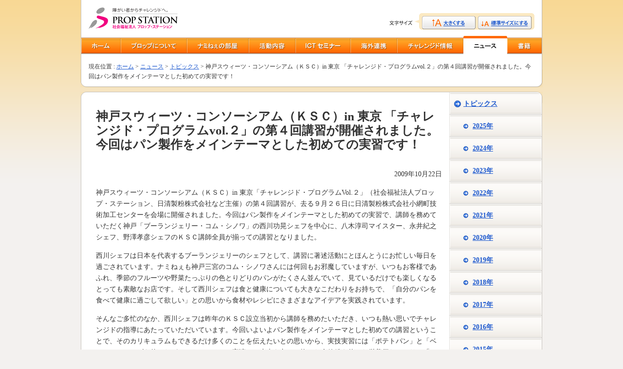

--- FILE ---
content_type: text/html
request_url: https://www.prop.or.jp/news/topics/2009/20091023_01.html
body_size: 21311
content:
<!DOCTYPE html PUBLIC "-//W3C//DTD HTML 4.01 Transitional//EN" "http://www.w3.org/TR/html4/loose.dtd">
<html lang="ja" dir="ltr"><!-- InstanceBegin template="/Templates/category07_news.dwt" codeOutsideHTMLIsLocked="false" -->
<head>
<meta http-equiv="content-type" content="text/html; charset=Shift_JIS">
<meta http-equiv="content-style-type" content="text/css">
<meta http-equiv="content-script-type" content="text/javascript"><!-- InstanceBeginEditable name="forSEO" --><!-- InstanceEndEditable -->
<link rel="stylesheet" type="text/css" href="../../../common/css/common.css" media="all"><!-- InstanceBeginEditable name="head-css" --><!-- InstanceEndEditable -->
<link rel="stylesheet" type="text/css" href="../../../common/css/print.css" media="print">
<script type="text/javascript" src="../../../common/js/common.js"></script>
<script type="text/javaScript" src="../../../common/js/lib.js"></script>
<script type="text/javascript" src="../../../common/js/jquery.js"></script>
<script type="text/javascript" src="../../../common/js/jquery_main.js"></script>
<!-- InstanceBeginEditable name="head-js" --><!-- InstanceEndEditable --><!-- InstanceBeginEditable name="doctitle" -->
<title>トピックス | プロップ・ステーション</title>
<!-- InstanceEndEditable -->
<link rel="made" href="mailto:prop2017@prop.or.jp" title="プロップ・ステーション">
<link rel="index" href="../../../index.html" title="ホーム">
<link rel="contents" href="../../../sitemap.html" title="サイトマップ">
<link rel="shortcut icon" href="../../../favicon.ico" type="image/x-icon"> 
<!-- InstanceBeginEditable name="head" -->
<style type="text/css">
<!--
#mainArea .section2 dt {
	color: #660000;
}
#mainArea .section2 dl em {
	color: #FF3300;
}
#form1 em {
	color: #FF0000;
}
#form1  .shorter {
	width: 4em;
}
#form1 .middle {
	width: 8em;
}
#form1 .long {
	width: 16em;
	height: 6em;
}
#form1 .longer {
	width: 16em;
}
.style1 {color: #660000}
-->
</style>
<!-- InstanceEndEditable -->
</head>
<body>

<div id="pageNavigation">
<p>ページ内移動リンク</p>
<ul class="linkList">
<li><a href="#topics" accesskey="C" aa="0">本文へ</a></li>
<li><a href="#globalNavigation" accesskey="M">メインメニューへ</a></li>
<li><a href="#siteSearch" accesskey="S">サイト内検索へ</a></li>
<li><a href="#footer" accesskey="R">サイトの情報へ</a></li>
</ul>
<p><a href="../../../contact.html">お問い合わせ</a></p>
<ul class="linkList">
<li><a href="mailto:prop2017@prop.or.jp">神戸ネットワークセンターへメールする</a></li>
<li><a href="mailto:tokyo2017@prop.or.jp">東京オフィスへメールする</a></li>
</ul>
</div>

<div id="header">
<div id="identity">
<p class="slogan"><img src="../../../common/img/header_txt_001.gif" width="134" height="14" alt="障がい者からチャレンジドへ"></p>
<p class="symbol"><a href="../../../index.html"><img src="../../../common/img/header_logo_001.gif" width="183" height="44" alt="社会福祉法人プロップ・ステーション"></a></p>
</div>
<script type="text/javascript" src="../../../common/js/txtSizeStr.js"></script>
<div id="globalNavigation">
<p>メインメニュー</p>
<ul>
<li class="category01"><a href="../../../"><img src="../../../common/img/global-navi_txt_001.gif" alt="ホーム" name="image1" width="81" height="38" id="image1" onMouseOver="MM_swapImage('image1','','../../../common/img/global-navi_txt_001s.gif',1)" onMouseOut="MM_swapImgRestore()"></a></li>

<li class="category02"><a href="../../../about/"><img src="../../../common/img/global-navi_txt_002.gif" alt="プロップ・ステーションについて" name="image2" width="136" height="38" id="image2" onMouseOver="MM_swapImage('image2','','../../../common/img/global-navi_txt_002s.gif',1)" onMouseOut="MM_swapImgRestore()"></a></li>

<li class="category03"><a href="../../../namis_room/index.html"><img src="../../../common/img/global-navi_txt_003.gif" alt="ナミねぇの部屋" name="image3" width="127" height="38" id="image3" onMouseOver="MM_swapImage('image3','','../../../common/img/global-navi_txt_003s.gif',1)" onMouseOut="MM_swapImgRestore()"></a></li>

<li class="category04"><a href="../../../works/"><img src="../../../common/img/global-navi_txt_004.gif" alt="活動内容" name="image4" width="96" height="38" id="image4" onMouseOver="MM_swapImage('image4','','../../../common/img/global-navi_txt_004s.gif',1)" onMouseOut="MM_swapImgRestore()"></a></li>

<li class="category09"><a href="../../../seminar/"><img src="../../../common/img/global-navi_txt_010.gif" alt="ICTセミナー" name="image9" width="113" height="38" id="image9" onMouseOver="MM_swapImage('image9','','../../../common/img/global-navi_txt_010s.gif',1)" onMouseOut="MM_swapImgRestore()"></a></li>

<li class="category05"><a href="../../../global/"><img src="../../../common/img/global-navi_txt_005.gif" alt="海外連携" name="image5" width="96" height="38" id="image5" onMouseOver="MM_swapImage('image5','','../../../common/img/global-navi_txt_005s.gif',1)" onMouseOut="MM_swapImgRestore()"></a></li>

<li class="category06"><a href="../../../challenged/"><img src="../../../common/img/global-navi_txt_006.gif" alt="チャレンジド情報" name="image6" width="136" height="38" id="image6" onMouseOver="MM_swapImage('image6','','../../../common/img/global-navi_txt_006s.gif',1)" onMouseOut="MM_swapImgRestore()"></a></li>

<li class="category07"><a href="../../../news/"><img src="../../../common/img/global-navi_txt_007s.gif" alt="ニュース" name="image7" width="90" height="38" id="image7"></a></li>

<li class="category08"><a href="../../../books/"><img src="../../../common/img/global-navi_txt_008.gif" alt="書籍" name="image8" width="71" height="38" id="image8" onMouseOver="MM_swapImage('image8','','../../../common/img/global-navi_txt_008s.gif',1)" onMouseOut="MM_swapImgRestore()"></a></li>

</ul>
<div class="pseudo-after"></div>
<!-- /globalNavigation --></div>
<!-- InstanceBeginEditable name="location-guide" -->
<div class="locationGuide">
<p>現在位置 : 
<a href="../../../">ホーム</a> &gt; 
<a href="../../../news">ニュース</a> &gt; <A href="../../topics">トピックス</A> &gt; 神戸スウィーツ・コンソーシアム（ＫＳＣ）in 東京 「チャレンジド・プログラムvol.２」の第４回講習が開催されました。今回はパン製作をメインテーマとした初めての実習です！</p>
<p></p>
<!-- /locationGuide --></div>
<!-- InstanceEndEditable -->
<div class="pseudo-after"></div>
<!-- /header --></div>

<hr>

<div id="content">
<div class="content-pseudo-before"></div>
<div id="menuArea"><!-- InstanceBeginEditable name="local-navigation" -->
<div id="localNavigation"><!-- #BeginLibraryItem "/Library/localTopicNavi.lbi" -->
<ul>
<li class="pseudo-firstChild"><a href="../../topics"><span><span>トピックス</span></span></a>
<ul>
<li><a href="../../topics"><span><span>2025年</span></span></a></li>
<li><a href="../2024"><span><span>2024年</span></span></a></li>
<li><a href="../2023"><span><span>2023年</span></span></a></li>
<li><a href="../2022"><span><span>2022年</span></span></a></li>
<li><a href="../2021"><span><span>2021年</span></span></a></li>
<li><a href="../2020"><span><span>2020年</span></span></a></li>
<li><a href="../2019"><span><span>2019年</span></span></a></li>
<li><a href="../2018"><span><span>2018年</span></span></a></li>
<li><a href="../2017"><span><span>2017年</span></span></a></li>
<li><a href="../2016"><span><span>2016年</span></span></a></li>
<li><a href="../2015"><span><span>2015年</span></span></a></li>
<li><a href="../2014"><span><span>2014年</span></span></a></li>
<li><a href="../2013"><span><span>2013年</span></span></a></li>
<li><a href="../2012"><span><span>2012年</span></span></a></li>
<li><a href="../2011"><span><span>2011年</span></span></a></li>
<li><a href="../2010"><span><span>2010年</span></span></a></li>
<li><a href="../2009"><span><span>2009年</span></span></a></li>
<li><a href="../2008"><span><span>2008年</span></span></a></li>
<li><a href="../2007"><span><span>2007年</span></span></a></li>
<li><a href="../../../main.html"><span><span>旧・トピックス</span></span></a></li>
<li><a href="../../../old-topics.html"><span><span>旧・過去のトピックス</span></span></a></li>
</ul>
</li>
<li><a href="../../clip"><span><span>クリップボード</span></span></a></li>
<li><a href="../../movie"><span><span>ムービークリップ</span></span></a></li>
<li><a href="../../challenged"><span><span>チャレンジド・ニュース</span></span></a></li>
</ul>
<div class="info">
<div class="pseudo-before"></div>
<dl>
<dt>関連情報</dt>
<dd>ナミねぇとプロップ・ステーションの最新ニュースをメルマガで配信しています。購読お申し込みは「<a href="../../../namis_room/mail_magazine.html">メールマガジンの購読お申し込み</a>」のページからどうぞ。</dd>
</dl>
<div class="pseudo-after"></div>
<!-- /info --></div>
<!-- #EndLibraryItem --></div>

<!-- InstanceEndEditable -->
<div id="siteSearch">
<div class="pseudo-before"></div>
<legend accesskey="W"><img src="../../../common/img/search_txt_001.gif" width="95" height="17" alt="サイト内検索"></legend>
<script>
  (function() {
    var cx = '009986010775169702542:1wmgcjtag4i';
    var gcse = document.createElement('script');
    gcse.type = 'text/javascript';
    gcse.async = true;
    gcse.src = 'https://cse.google.com/cse.js?cx=' + cx;
    var s = document.getElementsByTagName('script')[0];
    s.parentNode.insertBefore(gcse, s);
  })();
</script>
<gcse:searchbox-only></gcse:searchbox-only>

<!-- / #siteSearch --></div>
<!-- /menuArea --></div>
<div id="mainArea">
<!-- InstanceBeginEditable name="coreContent" -->
<h1>神戸スウィーツ・コンソーシアム（ＫＳＣ）in 東京 「チャレンジド・プログラムvol.２」の第４回講習が開催されました。今回はパン製作をメインテーマとした初めての実習です！</h1>
<p class="text_right">2009年10月22日</p>
<p>神戸スウィーツ・コンソーシアム（ＫＳＣ）in 東京「チャレンジド・プログラムVol.２」（社会福祉法人プロップ・ステーション、日清製粉株式会社など主催）の第４回講習が、去る９月２６日に日清製粉株式会社小網町技術加工センターを会場に開催されました。今回はパン製作をメインテーマとした初めての実習で、講師を務めていただく神戸「ブーランジェリー・コム・シノワ」の西川功晃シェフを中心に、八木淳司マイスター、永井紀之シェフ、野澤孝彦シェフのＫＳＣ講師全員が揃っての講習となりました。<BR>
</p>
<p>西川シェフは日本を代表するブーランジェリーのシェフとして、講習に著述活動にとほんとうにお忙しい毎日を過ごされています。ナミねぇも神戸三宮のコム・シノワさんには何回もお邪魔していますが、いつもお客様であふれ、季節のフルーツや野菜たっぷりの色とりどりのパンがたくさん並んでいて、見ているだけでも楽しくなるとっても素敵なお店です。そして西川シェフは食と健康についても大きなこだわりをお持ちで、「自分のパンを食べて健康に過ごして欲しい」との思いから食材やレシピにさまざまなアイデアを実践されています。</p>
<p>そんなご多忙のなか、西川シェフは昨年のＫＳＣ設立当初から講師を務めたいただき、いつも熱い思いでチャレンジドの指導にあたっていただいています。今回いよいよパン製作をメインテーマとした初めての講習ということで、そのカリキュラムもできるだけ多くのことを伝えたいとの思いから、実技実習には「ポテトパン」と「ベーコンとチーズを使ったガレット」、そして実演には小麦を丸ごと挽いた全粒粉を使った栄養価たっぷりの「ソフト・パン・コンプレ」のバリエーション「プティパン」「ベーコンエピー」「バゲット」「コンプレトースト」という盛りだくさんの課題を選んでくださいました。</p>
<p>日清製粉スタッフのみなさんも、日ごろからパンを中心とした小麦粉製品の研究開発にあたっておられますので、気合十分でお手伝いをいただきました。また、ＫＳＣ支援企業の皆さん、製菓製パンの関連メディアの方々もたくさん取材に駆けつけていただき、会場は熱気で包まれました。受講生たちも作業所でスウィーツとともにパン製作に従事されている人も多く、西川シェフのテクニックをしっかり学ぼうという意欲満々の表情がとっても印象的でした。その模様を以下に写真にてお伝えしましょう。</p>
<p>今回も熱心に指導にあたっていただいた講師の皆さん、日清製粉スタッフの皆さん、そして毎回駆けつけてくださっている支援者の皆さん、メディアの皆さん、ほんとうにありがとうございました。１１月にはいよいよ修了式を迎えますので、受講生全員が素晴らしい成果を発表できるよう全力で頑張ってまいります。ひきつづき熱い応援をどうかよろしくお願いいたします。</p>
<p class="text_right"><EM>ｂｙ　ナミねぇ</EM></p>
<p><a href="http://www.nisshinseifun.jp/boulanger/shop1.html" target="_blank">西川功晃シェフの紹介</a> <img src="../../../common/img/linkicon_external.gif" width="14" height="11">　（日清製粉ウェブサイト「ｅ-創・食Ｃｌｕｂ」）</p>
<p>&nbsp;</p>
<h2>ＫＳＣ 「チャレンジド・プログラムvol.２」第４回講習　写真報告</h2>
<p align="center"><img src="img/090926_ksc_00.jpg" width="700" height="469"><br>
  <em>開講を前に、今日の進行を打ち合わせする西川シェフと八木マイスター。</em></p>
<p align="center"><img src="img/090926_ksc_01.jpg" width="700" height="469"><br>
  <em>ポテトパンに使うジャガイモの仕込をします。</em></p>
<p align="center"><img src="img/090926_ksc_02.jpg" width="700" height="469"><br>
<em>美味しそうなベーコン！</em></p>
<p align="center"><img src="img/090926_ksc_03.jpg" width="700" height="469"><br>
<em>開講前に、受講生が自分の所属する作業所で作ったパンを持参して講師にアドバイスをもらいました。</em></p>
<p align="center"><img src="img/090926_ksc_04.jpg" width="700" height="469"><br>
  <em>日清製粉の田子敏也課長の司会進行によりいよいよ開講です。</em></p>
<p align="center"><img src="img/090926_ksc_05.jpg" width="700" height="469"><br>
  <em>ナミねぇの開講の挨拶。</em></p>
<p align="center"><img src="img/090926_ksc_06.jpg" width="700" height="469"><br>
  <em>本日のメイン講師を務める西川シェフから、講習内容についての説明があります。</em></p>
<p align="center"><img src="img/090926_ksc_07.jpg" width="700" height="469"><br>
  <em>西川シェフの説明を熱心に聞く受講生とサポーター、そして支援者の皆さん。</em></p>
<p align="center"><img src="img/090926_ksc_08.jpg" width="700" height="469"><br>
  <em>材料を前にしての解説です。</em></p>
<p align="center"><img src="img/090926_ksc_09.jpg" width="700" height="469"><br>
  <em>パン生地を仕込みます。</em></p>
<p align="center"><img src="img/090926_ksc_10.jpg" width="700" height="469"><br>
  <em>仕込んだパン生地に材料を合わせます。</em></p>
<p align="center"><img src="img/090926_ksc_11.jpg" width="700" height="469"><br>
  <em>受講生の作業をアシストする野澤シェフ。</em></p>
<p align="center"><img src="img/090926_ksc_12.jpg" width="700" height="469"><br>
  <em>パン生地の製作は受講生が協力して。</em></p>
<p align="center"><img src="img/090926_ksc_13.jpg" width="700" height="469"><br>
  <em>受講生のパン生地作りをアシストする永井シェフ。</em></p>
<p align="center"><img src="img/090926_ksc_14.jpg" width="700" height="469"><br>
  <em>パン生地に材料を合わせます。</em></p>
<p align="center"><img src="img/090926_ksc_15.jpg" width="700" height="469"><br>
  <em>出来上がったパン生地を発酵機に入れます。</em></p>
<p align="center"><img src="img/090926_ksc_16.jpg" width="469" height="700"><br>
  <em>ミキサーを使ってパン生地にあらかじめ仕込んでおいた全粒粉を合わせます。</em></p>
<p align="center"><img src="img/090926_ksc_17.jpg" width="700" height="469"><br>
  <em>出来上がったパン生地を手にとって感触を確かめる受講生たち。</em></p>
<p align="center"><img src="img/090926_ksc_18.jpg" width="700" height="469"><br>
  <em>成形されたパン生地。</em></p>
<p align="center"><img src="img/090926_ksc_19.jpg" width="700" height="469"><br>
  <em>出来上がったガレットをオーブン皿に並べます。</em></p>
<p align="center"><img src="img/090926_ksc_20.jpg" width="700" height="469"><br>
  <em>パン生地の成形をする受講生。</em></p>
<p align="center"><img src="img/090926_ksc_21.jpg" width="700" height="469"><br>
  <em>見学者の作業を手伝う受講生。</em></p>
<p align="center"><img src="img/090926_ksc_22.jpg" width="700" height="469"><br>
  <em>一つ一つの作業に講師も受講生も真剣です。</em></p>
<p align="center"><img src="img/090926_ksc_23.jpg" width="700" height="469"><br>
<em>ベーコンとチーズのガレットにバターをコーティング。</em></p>
<p align="center"><img src="img/090926_ksc_24.jpg" width="700" height="469"><br>
  <em>発酵が終わったソフト・パン・コンプレ生地。</em></p>
<p align="center"><img src="img/090926_ksc_25.jpg" width="700" height="469"><br>
  <em>西川シェフのパン生地成形を見つめる講師と受講生。</em></p>
<p align="center"><img src="img/090926_ksc_26.jpg" width="700" height="469"><br>
  <em>受講生の作業を見守る西川シェフ。</em></p>
<p align="center"><img src="img/090926_ksc_27.jpg" width="469" height="700"><br>
  <em>焼きあがったガレットが日清製粉のスタッフの手でオーブンから取り出されました。</em></p>
<p align="center"><img src="img/090926_ksc_28.jpg" width="700" height="469"><br>
  <em>パン生地を仕上げる西川シェフ。</em></p>
<p align="center"><img src="img/090926_ksc_29.jpg" width="700" height="469"><br>
  <em>全粒粉のパン生地を仕込む西川シェフ。講師やスタッフもその作業を見つめます。</em></p>
<p align="center"><img src="img/090926_ksc_30.jpg" width="700" height="469"><br>
  <em>パン型に仕込まれた生地。２次発酵を待ちます。</em></p>
<p align="center"><img src="img/090926_ksc_31.jpg" width="700" height="469"><br>
  <em>ベーコンエピーの下ごしらえ。</em></p>
<p align="center"><img src="img/090926_ksc_32.jpg" width="700" height="469"><br>
  <em>ベーコンエピーの成形。</em></p>
<p align="center"><img src="img/090926_ksc_33.jpg" width="700" height="469"><br>
  <em>成形した生地を丁寧に並べます。</em></p>
<p align="center"><img src="img/090926_ksc_34.jpg" width="700" height="469"><br>
  <em>発酵機に寝かせます。</em></p>
<p align="center"><img src="img/090926_ksc_35.jpg" width="700" height="469"><br>
  <em>焼きあがった「ベーコンとチーズを使ったガレット」</em></p>
<p align="center"><img src="img/090926_ksc_36.jpg" width="700" height="469"><br>
  <em>焼きあがったポテトパン。</em></p>
<p align="center"><img src="img/090926_ksc_37.jpg" width="700" height="469"><br>
  <em>ハサミを使ってベーコンエピーを成形する西川シェフ。</em></p>
<p align="center"><img src="img/090926_ksc_38.jpg" width="700" height="469"><br>
  <em>バゲットの成形は剃刀の刃で。</em></p>
<p align="center"><img src="img/090926_ksc_39.jpg" width="700" height="469"><br>
  <em>オーブンの最高峰「ボンガード」を使えるのも日清製粉さんでの講習会ならでは。プロにも評判のフランス製オーブンです！</em></p>
<p align="center"><img src="img/090926_ksc_40.jpg" width="700" height="469"><br>
  <em>２次発酵が終わったパンの表面にバターを塗ります。</em></p>
<p align="center"><img src="img/090926_ksc_41.jpg" width="700" height="469"><br>
  <em>オーブンに仕込みます。</em></p>
<p align="center"><img src="img/090926_ksc_42.jpg" width="700" height="469"><br>
  <em>ベーコンエピーが焼きあがりました。</em></p>
<p align="center"><img src="img/090926_ksc_43.jpg" width="700" height="469"><br>
<em>焼きあがったプティパン。</em></p>
<p align="center"><img src="img/090926_ksc_44.jpg" width="700" height="469"><br>
  <em>焼きあがったベーコンエピー。</em></p>
<p align="center"><img src="img/090926_ksc_45.jpg" width="700" height="469"><br>
  <em>焼きあがったバゲット</em>。</p>
<p align="center"><img src="img/090926_ksc_46.jpg" width="700" height="469"><br>
  <em>試食する受講生の顔には笑顔が！</em></p>
<p align="center"><img src="img/090926_ksc_47.jpg" width="700" height="469"><br>
  <em>支援者の皆さんも思わずにっこりの美味しさ！</em></p>
<p align="center"><img src="img/090926_ksc_48.jpg" width="700" height="469"><br>
  <em>ナミねぇは孫のユキちゃんと仲良く試食します。</em></p>
<p align="center"><img src="img/090926_ksc_49.jpg" width="700" height="469"><br>
  <em>試食タイムは講師にとっても楽しいひと時です。談笑する（右から）永井シェフ、西川シェフ、野澤シェフ。</em></p>
<p align="center"><img src="img/090926_ksc_50.jpg" width="700" height="469"><br>
  <em>焼きあがったパンを前に講評する西川シェフ。</em></p>
<p align="center"><img src="img/090926_ksc_51.jpg" width="700" height="469"><br>
  <em>コンプレトーストを仕上げる八木講師（右）と日清製粉スタッフ。</em></p>
<p align="center"><img src="img/090926_ksc_52.jpg" width="700" height="469"><br>
  <em>焼きあがったコンプレトースト。</em></p>
<p align="center"><img src="img/090926_ksc_53.jpg" width="700" height="469"><br>
  <em>焼きあがったパンを前に受講生と講師の記念撮影。</em></p>
<p align="center"><img src="img/090926_ksc_54.jpg" width="700" height="469"><br>
  <em>今日の講師はオールスターキャストでした！（右から）八木マイスター、西川シェフ、永井シェフ、野澤シェフ、ナミねぇ</em></p>
<p align="center"><img src="img/090926_ksc_55.jpg" width="700" height="469"><br>
  <em>受講生は自分で焼いたパンを持ち帰ります。</em></p>
<!-- InstanceEndEditable -->

<!-- /mainArea --></div>
<div class="content-pseudo-after"></div>
<!-- /content --></div>

<div id="backToTop">
<div class="pseudo-before"></div>
<p><a href="#identity">ページの先頭へ戻る</a></p>
<div class="pseudo-after"></div>
</div>

<hr>

<div id="footer">
<div class="pseudo-before"></div>
<p>サイトの情報</p>
<div class="utility">
<ul>
<li><a href="../../../sitemap.html">サイトマップ</a></li>
<li><a href="../../../site_policy.html">サイトポリシー</a></li>
<li><a href="../../../accessibility.html">アクセシビリティについて</a></li>
<li><a href="../../../contact.html">お問い合わせ</a></li>
<li><a href="../../../en/index.html">English</a></li>
</ul>
</div>
<address>
<span class="name">　</span>
<span class="name">神戸本部</span><br>
<span class="address">〒658-0032 神戸市東灘区向洋町中6-9 神戸ファッションマート6E-13<br>
Tel 078-845-2263　Fax 078-845-2918<br>
E-mail:<a href="mailto:prop2017@prop.or.jp">prop2017@prop.or.jp</a></span><br>
<span class="name">　</span>
</address>
<div class="pseudo-after"></div>
<!-- /footer --></div>

</body>
<!-- InstanceEnd --></html>


--- FILE ---
content_type: text/css
request_url: https://www.prop.or.jp/common/css/common.css
body_size: 173
content:
@charset "Shift_JIS";


@import url(base_flat.css);
@import url(base_style.css);
@import url(base_structure.css);
@import url(comp_all.css);

@import url(googlesearch.css);


--- FILE ---
content_type: text/css
request_url: https://www.prop.or.jp/common/css/base_style.css
body_size: 3815
content:
@charset "Shift_JIS";


/* -----------------------------------------------
              Base Style
   ----------------------------------------------- */

body
	{
	background: #f3f1ef url(../img/body_bg_001.gif) repeat-x;
	color: #333333;
	font-size: 87.5%;
	line-height: 1.7;
	width: 950px;
	margin: 0 auto;
	}

a:link
	{
	color: #1b57ce;
	text-decoration: underline;
	}

a:visited
	{
	color: #800080;
	text-decoration: underline;
	}

a:hover,
a:active,
a:focus
	{
	color: #de3d3d;
	text-decoration: underline;
	}

a img
	{
	border: none;
	}

hr
	{
	display: none;
	}

/* =========== heading =========== */

h1, h2, h3, h4, h5, h6
	{
	font-weight: bold;
	line-height: 1.33;
	}

h1
	{
	font-size: 175%;
	line-height: 1.2;
	margin: 35px 0;
	/*\*/
	_margin-top: 37px;
	/**/
	}

h1 img
	{
	margin-top: 4px;
	/*\*/
	_margin-top: 3px;
	/**/
	}

h1 small
	{
	font-size: 55%;
	display: block;
	}

h2
	{
	background: url(../img/h2_bg_001.gif) left top no-repeat;
	border-bottom: 1px dotted #6e6e6e;
	font-size: 100%;
	margin: 0 0 5px -15px;
	padding: 18px 15px 11px 15px;
	}

h3
	{
	background: #f9f9f8 url(../img/h3_bg_001.gif) left top no-repeat;
	border-bottom: 1px dotted #6e6e6e;
	font-size: 100%;
	margin: 0 0 5px -15px;
	padding: 13px 15px 8px 15px;
	}

h4
	{
	border-left: 5px solid #b6b2ab;
	font-size: 100%;
	padding-left: 10px;
	margin-bottom: 5px;
	}

h2 a,
h3 a
	{
	display:block;
	background: url(../img/icon_link_001_a.gif) 1px 0.25em no-repeat;
	padding-left: 16px;
	/*\*/
	_display: inline-block;
	/**/
	}

h2 a:visited,
h3 a:visited
	{
	background-image: url(../img/icon_link_001_v.gif);
	}

h2 a:hover,
h2 a:active,
h2 a:focus,
h3 a:hover,
h3 a:active,
h3 a:focus
	{
	background-image: url(../img/icon_link_001_h.gif);
	}

div.section2,
div.section3,
div.section4,
div.section5
	{
	margin-top: 20px;
	}


/* =========== inlineElements =========== */

#mainArea a img,
#mainArea a:link img
	{
	border: 1px solid #1b57ce;
	}

#mainArea a:visited img
	{
	border-color: #800080;
	}

#mainArea a:hover img,
#mainArea a:active img,
#mainArea a:focus img
	{
	border-color: #de3d3d;
	}

em
	{
	font-weight: bold;
	}

strong
	{
	background: #ffcccc;
	font-weight:bold;
	}


/* =========== blockElements =========== */

#mainArea ol,
#mainArea p,
#mainArea ul
	{
	margin-top: 15px;
	}

#mainArea dl
	{
	margin-top: 10px;
	}

#mainArea dt
	{
	font-weight: bold;
	margin-top: 5px;
	}

#mainArea dt.pseudo-firstChild
	{
	margin-top: 0;
	}

#mainArea dd
	{
	margin-left: 20px;
	}

#mainArea li
	{
	margin-left: 40px;
	}

p[lang],
li[lang],
dt[lang],
dd[lang],
th[lang],
td[lang],
span[lang]
	{
	font-family: Verdana;
	}

/* ----- include element ----- */

#mainArea blockquote .pseudo-firstChild,
#mainArea dd .pseudo-firstChild,
#mainArea li .pseudo-firstChild,
#mainArea p .pseudo-firstChild,
#mainArea td .pseudo-firstChild
	{
	margin-top: 0;
	}

/* ----- blockquote ----- */

#mainArea blockquote
	{
	border: 1px dotted #6e6e6e;
	margin-top: 20px;
	padding: 10px 15px 9px;
	}

/* ----- table ----- */

#mainArea table,
#mainArea table th,
#mainArea table td
	{
	border-color: #b6b6b6;
	border-style: solid;
	}

#mainArea table
	{
	/*\*/
	_border-collapse: collapse;
	/**/
	border-spacing: 0;
	border-width: 0 1px 1px 0;
	margin-top: 15px;
	empty-cells: show;
	width: 100%;
	}

#mainArea table th,
#mainArea table td
	{
	border-width: 1px 0 0 1px;
	padding: 4px 9px 3px;
	}

#mainArea table th
	{
	background: #f0f0f0;
	font-weight: bold;
	}

#mainArea table caption,
#mainArea table th
	{
	text-align: left;
	}

#mainArea table thead th
	{
	text-align: center;
	}

#mainArea table td
	{
	empty-cells: show;
	}


/* =========== aural =========== */

@media aural
{

h1
	{
	pause: 1s;
	}

h2,
h3,
h4
	{
	pause: 500ms;
	}

p
	{
	pause: 500ms 0;
	}

li,
dd,
th,
td
	{
	pause: 200ms 0;
	}

dt
	{
	pause: 300ms 0;
	}

}


--- FILE ---
content_type: text/css
request_url: https://www.prop.or.jp/common/css/comp_block_info.css
body_size: 1804
content:
@charset "Shift_JIS";


/* -----------------------------------------------
              Info
   ----------------------------------------------- */

#mainArea .info
	{
	background: url(../img/info-area_bg_001.gif) left bottom repeat-y;
	margin-top: 20px;
	padding: 0 15px;
	}

#mainArea .info .pseudo-before
	{
	background: url(../img/info-area_bg_002.gif) left bottom no-repeat;
	height: 4px;
	margin: 0 -15px -3px;
	}

#mainArea .info .pseudo-after
	{
	background: url(../img/info-area_bg_003.gif) left bottom no-repeat;
	height: 4px;
	margin: 0 -15px;
	padding-top: 10px;
	}


/* ========== elements ========== */

#mainArea .info dd
	{
	margin-left: 0;
	}


/* ========== print ========== */

@media print
{

/*\*/
#mainArea .info,
#mainArea .info .pseudo-before,
#mainArea .info .pseudo-after
	{
	_background: none;
	}

#mainArea .info
	{
	_border: #999999 solid 1px;
	}
/**/

}

/* -----------------------------------------------
             menuArea Info
   ----------------------------------------------- */

#menuArea .info
	{
	background: url(../img/info-menu_bg_001.gif) center bottom repeat-y;
	margin-top: 5px;
	padding: 0 15px;
	}

#menuArea .info .pseudo-before
	{
	background: url(../img/info-menu_bg_002.gif) center bottom no-repeat;
	height: 4px;
	margin: 0 -15px -3px;
	}

#menuArea .info .pseudo-after
	{
	background: url(../img/info-menu_bg_003.gif) center bottom no-repeat;
	height: 4px;
	margin: 0 -15px;
	padding-top: 10px;
	}


/* ========== elements ========== */

#menuArea .info dt
	{
	font-weight: bold;
	}

#menuArea .info dd
	{
	margin-left: 0;
	}


/* ========== print ========== */

@media print
{

/*\*/
#menuArea .info,
#menuArea .info .pseudo-before,
#menuArea .info .pseudo-after
	{
	_background: none;
	}

#menuArea .info
	{
	_border: #999999 solid 1px;
	}
/**/

}


--- FILE ---
content_type: text/css
request_url: https://www.prop.or.jp/common/css/comp_list_notes.css
body_size: 283
content:
@charset "Shift_JIS";



/* -----------------------------------------------
              notes List
   ----------------------------------------------- */

#mainArea ul.notes li
	{
	font-size: 86%;
	list-style: none;
	margin-top: 9px;
	margin-left: 1.35em;
	text-indent: -1.35em;
	}


--- FILE ---
content_type: text/css
request_url: https://www.prop.or.jp/common/css/comp_list_pair.css
body_size: 1128
content:
@charset "Shift_JIS";



/* -----------------------------------------------
              Pair List
   ----------------------------------------------- */

#mainArea dl.pair
	{
	margin-top: 20px;
	border-color: #c6c1ba;
	border-style: solid;
	border-width: 1px 0;
	padding-bottom: 15px;
	}

#mainArea dl.pair dt,
#mainArea dl.pair dd
	{
	margin-top: 13px;
	}

#mainArea dl.pair dt
	{
	clear : left;
	float : left;
	font-weight : bold;
	padding-top: 9px;
	border-top: 1px dotted #6e6e6e;
	width : 160px;
	}

#mainArea dl.pair dd
	{
	min-height: 3.5em;
	*min-height: auto;
	margin-left : 175px;
	padding-top: 13px;
	padding-left: 0;
	width : auto;
	border-top: 1px dotted #6e6e6e;
	}

#mainArea dl.pair dt.pseudo-firstChild,
#mainArea dl.pair dd.pseudo-firstChild
	{
	border: none;
	margin-top : 0;
	}

#mainArea dl.pair dt.pseudo-firstChild
	{
	clear: none;
	}

/* ========== variations ========== */

#mainArea dl.pair.compact dd,
#mainArea dl.pair.timeline dd
	{
	min-height: 1em;
	}

/* ========== nesting ========== */

#mainArea li dl.pair
	{
	margin: 15px 0;
	}

/* ========== talk ========== */

#mainArea li dl.talk
	{
	}
